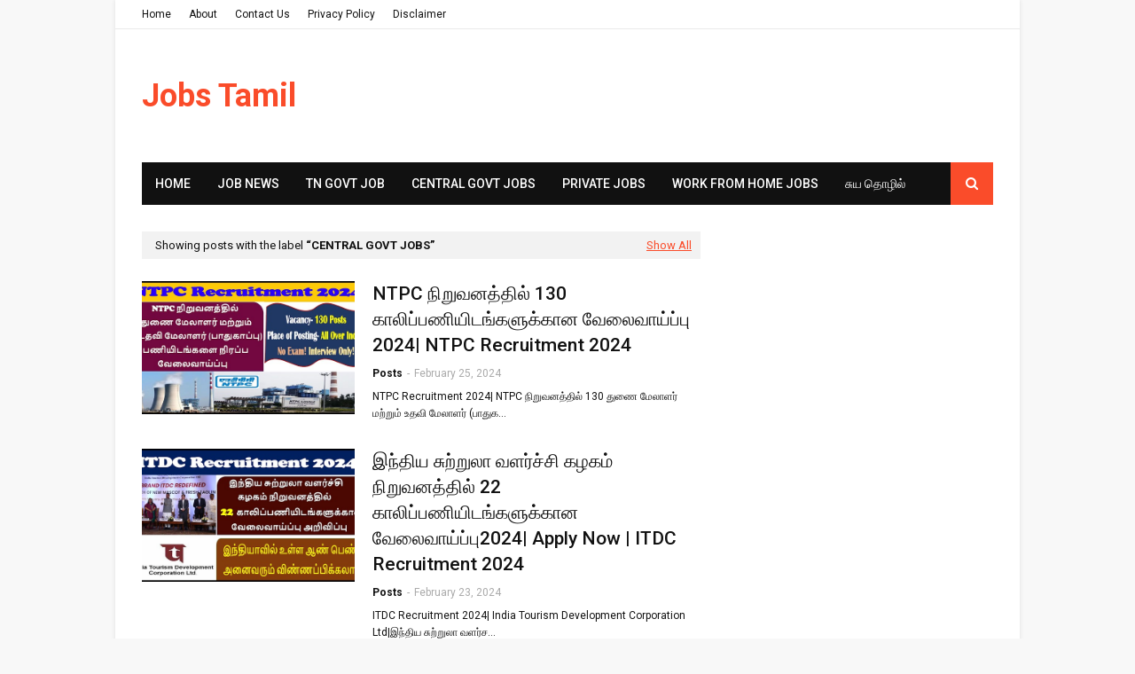

--- FILE ---
content_type: text/html; charset=utf-8
request_url: https://www.google.com/recaptcha/api2/aframe
body_size: 258
content:
<!DOCTYPE HTML><html><head><meta http-equiv="content-type" content="text/html; charset=UTF-8"></head><body><script nonce="_Oq2eLDsHyf8JW7EuYcjWw">/** Anti-fraud and anti-abuse applications only. See google.com/recaptcha */ try{var clients={'sodar':'https://pagead2.googlesyndication.com/pagead/sodar?'};window.addEventListener("message",function(a){try{if(a.source===window.parent){var b=JSON.parse(a.data);var c=clients[b['id']];if(c){var d=document.createElement('img');d.src=c+b['params']+'&rc='+(localStorage.getItem("rc::a")?sessionStorage.getItem("rc::b"):"");window.document.body.appendChild(d);sessionStorage.setItem("rc::e",parseInt(sessionStorage.getItem("rc::e")||0)+1);localStorage.setItem("rc::h",'1768610941548');}}}catch(b){}});window.parent.postMessage("_grecaptcha_ready", "*");}catch(b){}</script></body></html>

--- FILE ---
content_type: text/plain
request_url: https://www.google-analytics.com/j/collect?v=1&_v=j102&a=1031998082&t=pageview&_s=1&dl=https%3A%2F%2Fwww.jobstamil.com%2Fsearch%2Flabel%2FCentral%2520Govt%2520Jobs%3Fupdated-max%3D2024-02-25T03%3A54%3A00-08%3A00%26max-results%3D5%26start%3D6%26by-date%3Dfalse&ul=en-us%40posix&dt=Jobs%20Tamil&sr=1280x720&vp=1280x720&_u=IEBAAEABAAAAACAAI~&jid=272345534&gjid=1278258882&cid=131012025.1768610940&tid=UA-168146170-1&_gid=2069085196.1768610940&_r=1&_slc=1&z=1016156135
body_size: -450
content:
2,cG-QX48K01E96

--- FILE ---
content_type: text/javascript; charset=UTF-8
request_url: https://www.jobstamil.com/feeds/posts/summary/-/Central%20Govt%20Jobs?alt=json-in-script&callback=dataFeed&max-results=1
body_size: 1759
content:
// API callback
dataFeed({"version":"1.0","encoding":"UTF-8","feed":{"xmlns":"http://www.w3.org/2005/Atom","xmlns$openSearch":"http://a9.com/-/spec/opensearchrss/1.0/","xmlns$blogger":"http://schemas.google.com/blogger/2008","xmlns$georss":"http://www.georss.org/georss","xmlns$gd":"http://schemas.google.com/g/2005","xmlns$thr":"http://purl.org/syndication/thread/1.0","id":{"$t":"tag:blogger.com,1999:blog-3635368017510672748"},"updated":{"$t":"2025-09-24T11:15:25.061-07:00"},"category":[{"term":"JOB NEWS"},{"term":"TN Govt Jobs"},{"term":"Central Govt Jobs"},{"term":"Bank Jobs"},{"term":"Private Jobs"},{"term":"GENERAL KNOWLEDGE"},{"term":"Contract Basis"},{"term":"Work From Home Jobs"},{"term":"Apprentices Job"},{"term":"TNPSC"},{"term":"சுய​ தொழில்"},{"term":"Delhi Govt Jobs"},{"term":"News"},{"term":"Puducherry Govt Job"}],"title":{"type":"text","$t":"Jobs Tamil"},"subtitle":{"type":"html","$t":"அரசு வேலைவாய்ப்பு | Latest Government Jobs | All Government Jobs Notification | Government Job Vacancies | Latest Job Notification | Latest Govt Jobs | Work From Home Jobs | Private Jobs | Today Employment News | Today Govt Jobs | Latest Govt Exams | TNPSC JOB | TNPSC EXAM | BANK JOB | RAILWAY JOB | SSC EXAM | UPSC EXAM | All India Jobs | TODAY JOB NEWS | Tamil Jobs | JobsTamil.in | Jobs Tamil | jobstamil.com | Free Job Alert Tamil | Govt Job Tamil"},"link":[{"rel":"http://schemas.google.com/g/2005#feed","type":"application/atom+xml","href":"https:\/\/www.jobstamil.com\/feeds\/posts\/summary"},{"rel":"self","type":"application/atom+xml","href":"https:\/\/www.blogger.com\/feeds\/3635368017510672748\/posts\/summary\/-\/Central+Govt+Jobs?alt=json-in-script\u0026max-results=1"},{"rel":"alternate","type":"text/html","href":"https:\/\/www.jobstamil.com\/search\/label\/Central%20Govt%20Jobs"},{"rel":"hub","href":"http://pubsubhubbub.appspot.com/"},{"rel":"next","type":"application/atom+xml","href":"https:\/\/www.blogger.com\/feeds\/3635368017510672748\/posts\/summary\/-\/Central+Govt+Jobs\/-\/Central+Govt+Jobs?alt=json-in-script\u0026start-index=2\u0026max-results=1"}],"author":[{"name":{"$t":"ADMIN"},"uri":{"$t":"http:\/\/www.blogger.com\/profile\/06428845070504744926"},"email":{"$t":"noreply@blogger.com"},"gd$image":{"rel":"http://schemas.google.com/g/2005#thumbnail","width":"16","height":"16","src":"https:\/\/img1.blogblog.com\/img\/b16-rounded.gif"}}],"generator":{"version":"7.00","uri":"http://www.blogger.com","$t":"Blogger"},"openSearch$totalResults":{"$t":"858"},"openSearch$startIndex":{"$t":"1"},"openSearch$itemsPerPage":{"$t":"1"},"entry":[{"id":{"$t":"tag:blogger.com,1999:blog-3635368017510672748.post-5201169463035783713"},"published":{"$t":"2024-09-30T02:40:00.000-07:00"},"updated":{"$t":"2024-09-30T05:12:38.203-07:00"},"category":[{"scheme":"http://www.blogger.com/atom/ns#","term":"Central Govt Jobs"},{"scheme":"http://www.blogger.com/atom/ns#","term":"JOB NEWS"}],"title":{"type":"text","$t":"10th முடித்திருந்தால் 14298 பணியிடங்கள் உங்களுக்கே!!! "},"summary":{"type":"text","$t":"Railway Recruitment Board 2024|இரயில்வே ஆட்சேர்ப்பு\u0026nbsp; வாரியத்தில் 14298 பணியிடங்களுக்கான வேலைவாய்ப்பு அறிவிப்பு வெளியிடப்பட்டுள்ளது. மத்திய அரசு வேலைவாய்ப்பு|சம்பளம் Rs.29200\/-|கல்வித்தகுதி 10th,ITI,Degree|அனைவரும் விண்ணப்பிக்கலாம்.இந்த பதவிக்கு விண்ணப்பிக்க ஆர்வமுள்ளவர்கள் ஆன்லைன் வசதி மூலம் 02.10.2024 முதல் 16.10.2024 வரை அதிகாரப்பூர்வ இணையதளமான @ https:\/\/www.rrbchennai.gov.in\/ இல் "},"link":[{"rel":"replies","type":"application/atom+xml","href":"https:\/\/www.jobstamil.com\/feeds\/5201169463035783713\/comments\/default","title":"Post Comments"},{"rel":"replies","type":"text/html","href":"https:\/\/www.jobstamil.com\/2024\/09\/blog-post_30.html#comment-form","title":"0 Comments"},{"rel":"edit","type":"application/atom+xml","href":"https:\/\/www.blogger.com\/feeds\/3635368017510672748\/posts\/default\/5201169463035783713"},{"rel":"self","type":"application/atom+xml","href":"https:\/\/www.blogger.com\/feeds\/3635368017510672748\/posts\/default\/5201169463035783713"},{"rel":"alternate","type":"text/html","href":"https:\/\/www.jobstamil.com\/2024\/09\/blog-post_30.html","title":"10th முடித்திருந்தால் 14298 பணியிடங்கள் உங்களுக்கே!!! "}],"author":[{"name":{"$t":"Posts"},"uri":{"$t":"http:\/\/www.blogger.com\/profile\/17390260670305496046"},"email":{"$t":"noreply@blogger.com"},"gd$image":{"rel":"http://schemas.google.com/g/2005#thumbnail","width":"16","height":"16","src":"https:\/\/img1.blogblog.com\/img\/b16-rounded.gif"}}],"media$thumbnail":{"xmlns$media":"http://search.yahoo.com/mrss/","url":"https:\/\/blogger.googleusercontent.com\/img\/b\/R29vZ2xl\/AVvXsEiMZwKegY8Xb7zbkGemtimfSW_snN5P3bqGorbB-GmMJdLNbpPDxQjYadcAzXkSSiW14RaACM47Lo5NuGc7CCBcrlKIod058_C8jkDNBu0aDQS1b00wum_Spe-JxPLCRO11hZJTl40fZ6SEFat5oeaIFGvAqCk5g8Cdz2s7j5Ny5PaWa75BrkwvaXv3sYo\/s72-c\/Untitled-3%20copy.jpg","height":"72","width":"72"},"thr$total":{"$t":"0"}}]}});